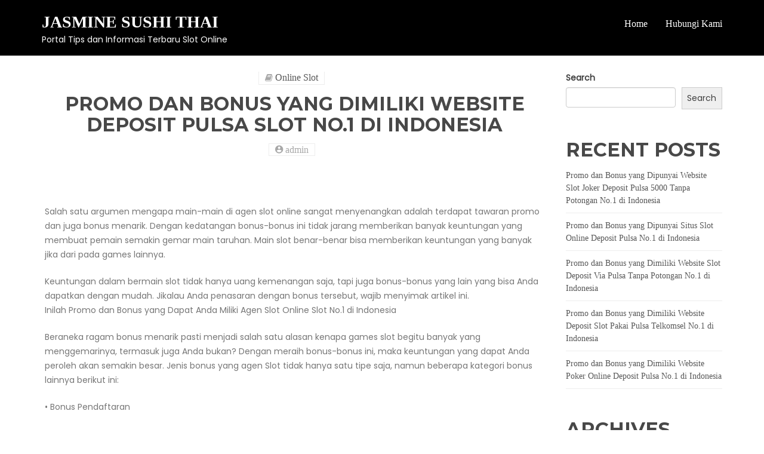

--- FILE ---
content_type: text/html; charset=UTF-8
request_url: https://jasminesushithai.com/promo-dan-bonus-yang-dimiliki-website-deposit-pulsa-slot-no-1-di-indonesia/
body_size: 10653
content:
<!doctype html>
<html lang="en-US">
<head>
	<meta charset="UTF-8">
	<meta name="viewport" content="width=device-width, initial-scale=1">
	<link rel="profile" href="https://gmpg.org/xfn/11">

	<title>Promo dan Bonus yang Dimiliki Website  Deposit Pulsa Slot No.1 di Indonesia &#8211; Jasmine Sushi Thai</title>
<meta name='robots' content='max-image-preview:large' />
<link rel='dns-prefetch' href='//fonts.googleapis.com' />
<link rel="alternate" type="application/rss+xml" title="Jasmine Sushi Thai &raquo; Feed" href="https://jasminesushithai.com/feed/" />
<link rel="alternate" type="application/rss+xml" title="Jasmine Sushi Thai &raquo; Comments Feed" href="https://jasminesushithai.com/comments/feed/" />
<link rel="alternate" title="oEmbed (JSON)" type="application/json+oembed" href="https://jasminesushithai.com/wp-json/oembed/1.0/embed?url=https%3A%2F%2Fjasminesushithai.com%2Fpromo-dan-bonus-yang-dimiliki-website-deposit-pulsa-slot-no-1-di-indonesia%2F" />
<link rel="alternate" title="oEmbed (XML)" type="text/xml+oembed" href="https://jasminesushithai.com/wp-json/oembed/1.0/embed?url=https%3A%2F%2Fjasminesushithai.com%2Fpromo-dan-bonus-yang-dimiliki-website-deposit-pulsa-slot-no-1-di-indonesia%2F&#038;format=xml" />
<style id='wp-img-auto-sizes-contain-inline-css' type='text/css'>
img:is([sizes=auto i],[sizes^="auto," i]){contain-intrinsic-size:3000px 1500px}
/*# sourceURL=wp-img-auto-sizes-contain-inline-css */
</style>
<style id='wp-emoji-styles-inline-css' type='text/css'>

	img.wp-smiley, img.emoji {
		display: inline !important;
		border: none !important;
		box-shadow: none !important;
		height: 1em !important;
		width: 1em !important;
		margin: 0 0.07em !important;
		vertical-align: -0.1em !important;
		background: none !important;
		padding: 0 !important;
	}
/*# sourceURL=wp-emoji-styles-inline-css */
</style>
<style id='wp-block-library-inline-css' type='text/css'>
:root{--wp-block-synced-color:#7a00df;--wp-block-synced-color--rgb:122,0,223;--wp-bound-block-color:var(--wp-block-synced-color);--wp-editor-canvas-background:#ddd;--wp-admin-theme-color:#007cba;--wp-admin-theme-color--rgb:0,124,186;--wp-admin-theme-color-darker-10:#006ba1;--wp-admin-theme-color-darker-10--rgb:0,107,160.5;--wp-admin-theme-color-darker-20:#005a87;--wp-admin-theme-color-darker-20--rgb:0,90,135;--wp-admin-border-width-focus:2px}@media (min-resolution:192dpi){:root{--wp-admin-border-width-focus:1.5px}}.wp-element-button{cursor:pointer}:root .has-very-light-gray-background-color{background-color:#eee}:root .has-very-dark-gray-background-color{background-color:#313131}:root .has-very-light-gray-color{color:#eee}:root .has-very-dark-gray-color{color:#313131}:root .has-vivid-green-cyan-to-vivid-cyan-blue-gradient-background{background:linear-gradient(135deg,#00d084,#0693e3)}:root .has-purple-crush-gradient-background{background:linear-gradient(135deg,#34e2e4,#4721fb 50%,#ab1dfe)}:root .has-hazy-dawn-gradient-background{background:linear-gradient(135deg,#faaca8,#dad0ec)}:root .has-subdued-olive-gradient-background{background:linear-gradient(135deg,#fafae1,#67a671)}:root .has-atomic-cream-gradient-background{background:linear-gradient(135deg,#fdd79a,#004a59)}:root .has-nightshade-gradient-background{background:linear-gradient(135deg,#330968,#31cdcf)}:root .has-midnight-gradient-background{background:linear-gradient(135deg,#020381,#2874fc)}:root{--wp--preset--font-size--normal:16px;--wp--preset--font-size--huge:42px}.has-regular-font-size{font-size:1em}.has-larger-font-size{font-size:2.625em}.has-normal-font-size{font-size:var(--wp--preset--font-size--normal)}.has-huge-font-size{font-size:var(--wp--preset--font-size--huge)}.has-text-align-center{text-align:center}.has-text-align-left{text-align:left}.has-text-align-right{text-align:right}.has-fit-text{white-space:nowrap!important}#end-resizable-editor-section{display:none}.aligncenter{clear:both}.items-justified-left{justify-content:flex-start}.items-justified-center{justify-content:center}.items-justified-right{justify-content:flex-end}.items-justified-space-between{justify-content:space-between}.screen-reader-text{border:0;clip-path:inset(50%);height:1px;margin:-1px;overflow:hidden;padding:0;position:absolute;width:1px;word-wrap:normal!important}.screen-reader-text:focus{background-color:#ddd;clip-path:none;color:#444;display:block;font-size:1em;height:auto;left:5px;line-height:normal;padding:15px 23px 14px;text-decoration:none;top:5px;width:auto;z-index:100000}html :where(.has-border-color){border-style:solid}html :where([style*=border-top-color]){border-top-style:solid}html :where([style*=border-right-color]){border-right-style:solid}html :where([style*=border-bottom-color]){border-bottom-style:solid}html :where([style*=border-left-color]){border-left-style:solid}html :where([style*=border-width]){border-style:solid}html :where([style*=border-top-width]){border-top-style:solid}html :where([style*=border-right-width]){border-right-style:solid}html :where([style*=border-bottom-width]){border-bottom-style:solid}html :where([style*=border-left-width]){border-left-style:solid}html :where(img[class*=wp-image-]){height:auto;max-width:100%}:where(figure){margin:0 0 1em}html :where(.is-position-sticky){--wp-admin--admin-bar--position-offset:var(--wp-admin--admin-bar--height,0px)}@media screen and (max-width:600px){html :where(.is-position-sticky){--wp-admin--admin-bar--position-offset:0px}}

/*# sourceURL=wp-block-library-inline-css */
</style><style id='wp-block-archives-inline-css' type='text/css'>
.wp-block-archives{box-sizing:border-box}.wp-block-archives-dropdown label{display:block}
/*# sourceURL=https://jasminesushithai.com/wp-includes/blocks/archives/style.min.css */
</style>
<style id='wp-block-categories-inline-css' type='text/css'>
.wp-block-categories{box-sizing:border-box}.wp-block-categories.alignleft{margin-right:2em}.wp-block-categories.alignright{margin-left:2em}.wp-block-categories.wp-block-categories-dropdown.aligncenter{text-align:center}.wp-block-categories .wp-block-categories__label{display:block;width:100%}
/*# sourceURL=https://jasminesushithai.com/wp-includes/blocks/categories/style.min.css */
</style>
<style id='wp-block-heading-inline-css' type='text/css'>
h1:where(.wp-block-heading).has-background,h2:where(.wp-block-heading).has-background,h3:where(.wp-block-heading).has-background,h4:where(.wp-block-heading).has-background,h5:where(.wp-block-heading).has-background,h6:where(.wp-block-heading).has-background{padding:1.25em 2.375em}h1.has-text-align-left[style*=writing-mode]:where([style*=vertical-lr]),h1.has-text-align-right[style*=writing-mode]:where([style*=vertical-rl]),h2.has-text-align-left[style*=writing-mode]:where([style*=vertical-lr]),h2.has-text-align-right[style*=writing-mode]:where([style*=vertical-rl]),h3.has-text-align-left[style*=writing-mode]:where([style*=vertical-lr]),h3.has-text-align-right[style*=writing-mode]:where([style*=vertical-rl]),h4.has-text-align-left[style*=writing-mode]:where([style*=vertical-lr]),h4.has-text-align-right[style*=writing-mode]:where([style*=vertical-rl]),h5.has-text-align-left[style*=writing-mode]:where([style*=vertical-lr]),h5.has-text-align-right[style*=writing-mode]:where([style*=vertical-rl]),h6.has-text-align-left[style*=writing-mode]:where([style*=vertical-lr]),h6.has-text-align-right[style*=writing-mode]:where([style*=vertical-rl]){rotate:180deg}
/*# sourceURL=https://jasminesushithai.com/wp-includes/blocks/heading/style.min.css */
</style>
<style id='wp-block-latest-posts-inline-css' type='text/css'>
.wp-block-latest-posts{box-sizing:border-box}.wp-block-latest-posts.alignleft{margin-right:2em}.wp-block-latest-posts.alignright{margin-left:2em}.wp-block-latest-posts.wp-block-latest-posts__list{list-style:none}.wp-block-latest-posts.wp-block-latest-posts__list li{clear:both;overflow-wrap:break-word}.wp-block-latest-posts.is-grid{display:flex;flex-wrap:wrap}.wp-block-latest-posts.is-grid li{margin:0 1.25em 1.25em 0;width:100%}@media (min-width:600px){.wp-block-latest-posts.columns-2 li{width:calc(50% - .625em)}.wp-block-latest-posts.columns-2 li:nth-child(2n){margin-right:0}.wp-block-latest-posts.columns-3 li{width:calc(33.33333% - .83333em)}.wp-block-latest-posts.columns-3 li:nth-child(3n){margin-right:0}.wp-block-latest-posts.columns-4 li{width:calc(25% - .9375em)}.wp-block-latest-posts.columns-4 li:nth-child(4n){margin-right:0}.wp-block-latest-posts.columns-5 li{width:calc(20% - 1em)}.wp-block-latest-posts.columns-5 li:nth-child(5n){margin-right:0}.wp-block-latest-posts.columns-6 li{width:calc(16.66667% - 1.04167em)}.wp-block-latest-posts.columns-6 li:nth-child(6n){margin-right:0}}:root :where(.wp-block-latest-posts.is-grid){padding:0}:root :where(.wp-block-latest-posts.wp-block-latest-posts__list){padding-left:0}.wp-block-latest-posts__post-author,.wp-block-latest-posts__post-date{display:block;font-size:.8125em}.wp-block-latest-posts__post-excerpt,.wp-block-latest-posts__post-full-content{margin-bottom:1em;margin-top:.5em}.wp-block-latest-posts__featured-image a{display:inline-block}.wp-block-latest-posts__featured-image img{height:auto;max-width:100%;width:auto}.wp-block-latest-posts__featured-image.alignleft{float:left;margin-right:1em}.wp-block-latest-posts__featured-image.alignright{float:right;margin-left:1em}.wp-block-latest-posts__featured-image.aligncenter{margin-bottom:1em;text-align:center}
/*# sourceURL=https://jasminesushithai.com/wp-includes/blocks/latest-posts/style.min.css */
</style>
<style id='wp-block-search-inline-css' type='text/css'>
.wp-block-search__button{margin-left:10px;word-break:normal}.wp-block-search__button.has-icon{line-height:0}.wp-block-search__button svg{height:1.25em;min-height:24px;min-width:24px;width:1.25em;fill:currentColor;vertical-align:text-bottom}:where(.wp-block-search__button){border:1px solid #ccc;padding:6px 10px}.wp-block-search__inside-wrapper{display:flex;flex:auto;flex-wrap:nowrap;max-width:100%}.wp-block-search__label{width:100%}.wp-block-search.wp-block-search__button-only .wp-block-search__button{box-sizing:border-box;display:flex;flex-shrink:0;justify-content:center;margin-left:0;max-width:100%}.wp-block-search.wp-block-search__button-only .wp-block-search__inside-wrapper{min-width:0!important;transition-property:width}.wp-block-search.wp-block-search__button-only .wp-block-search__input{flex-basis:100%;transition-duration:.3s}.wp-block-search.wp-block-search__button-only.wp-block-search__searchfield-hidden,.wp-block-search.wp-block-search__button-only.wp-block-search__searchfield-hidden .wp-block-search__inside-wrapper{overflow:hidden}.wp-block-search.wp-block-search__button-only.wp-block-search__searchfield-hidden .wp-block-search__input{border-left-width:0!important;border-right-width:0!important;flex-basis:0;flex-grow:0;margin:0;min-width:0!important;padding-left:0!important;padding-right:0!important;width:0!important}:where(.wp-block-search__input){appearance:none;border:1px solid #949494;flex-grow:1;font-family:inherit;font-size:inherit;font-style:inherit;font-weight:inherit;letter-spacing:inherit;line-height:inherit;margin-left:0;margin-right:0;min-width:3rem;padding:8px;text-decoration:unset!important;text-transform:inherit}:where(.wp-block-search__button-inside .wp-block-search__inside-wrapper){background-color:#fff;border:1px solid #949494;box-sizing:border-box;padding:4px}:where(.wp-block-search__button-inside .wp-block-search__inside-wrapper) .wp-block-search__input{border:none;border-radius:0;padding:0 4px}:where(.wp-block-search__button-inside .wp-block-search__inside-wrapper) .wp-block-search__input:focus{outline:none}:where(.wp-block-search__button-inside .wp-block-search__inside-wrapper) :where(.wp-block-search__button){padding:4px 8px}.wp-block-search.aligncenter .wp-block-search__inside-wrapper{margin:auto}.wp-block[data-align=right] .wp-block-search.wp-block-search__button-only .wp-block-search__inside-wrapper{float:right}
/*# sourceURL=https://jasminesushithai.com/wp-includes/blocks/search/style.min.css */
</style>
<style id='wp-block-search-theme-inline-css' type='text/css'>
.wp-block-search .wp-block-search__label{font-weight:700}.wp-block-search__button{border:1px solid #ccc;padding:.375em .625em}
/*# sourceURL=https://jasminesushithai.com/wp-includes/blocks/search/theme.min.css */
</style>
<style id='wp-block-group-inline-css' type='text/css'>
.wp-block-group{box-sizing:border-box}:where(.wp-block-group.wp-block-group-is-layout-constrained){position:relative}
/*# sourceURL=https://jasminesushithai.com/wp-includes/blocks/group/style.min.css */
</style>
<style id='wp-block-group-theme-inline-css' type='text/css'>
:where(.wp-block-group.has-background){padding:1.25em 2.375em}
/*# sourceURL=https://jasminesushithai.com/wp-includes/blocks/group/theme.min.css */
</style>
<style id='global-styles-inline-css' type='text/css'>
:root{--wp--preset--aspect-ratio--square: 1;--wp--preset--aspect-ratio--4-3: 4/3;--wp--preset--aspect-ratio--3-4: 3/4;--wp--preset--aspect-ratio--3-2: 3/2;--wp--preset--aspect-ratio--2-3: 2/3;--wp--preset--aspect-ratio--16-9: 16/9;--wp--preset--aspect-ratio--9-16: 9/16;--wp--preset--color--black: #000000;--wp--preset--color--cyan-bluish-gray: #abb8c3;--wp--preset--color--white: #ffffff;--wp--preset--color--pale-pink: #f78da7;--wp--preset--color--vivid-red: #cf2e2e;--wp--preset--color--luminous-vivid-orange: #ff6900;--wp--preset--color--luminous-vivid-amber: #fcb900;--wp--preset--color--light-green-cyan: #7bdcb5;--wp--preset--color--vivid-green-cyan: #00d084;--wp--preset--color--pale-cyan-blue: #8ed1fc;--wp--preset--color--vivid-cyan-blue: #0693e3;--wp--preset--color--vivid-purple: #9b51e0;--wp--preset--gradient--vivid-cyan-blue-to-vivid-purple: linear-gradient(135deg,rgb(6,147,227) 0%,rgb(155,81,224) 100%);--wp--preset--gradient--light-green-cyan-to-vivid-green-cyan: linear-gradient(135deg,rgb(122,220,180) 0%,rgb(0,208,130) 100%);--wp--preset--gradient--luminous-vivid-amber-to-luminous-vivid-orange: linear-gradient(135deg,rgb(252,185,0) 0%,rgb(255,105,0) 100%);--wp--preset--gradient--luminous-vivid-orange-to-vivid-red: linear-gradient(135deg,rgb(255,105,0) 0%,rgb(207,46,46) 100%);--wp--preset--gradient--very-light-gray-to-cyan-bluish-gray: linear-gradient(135deg,rgb(238,238,238) 0%,rgb(169,184,195) 100%);--wp--preset--gradient--cool-to-warm-spectrum: linear-gradient(135deg,rgb(74,234,220) 0%,rgb(151,120,209) 20%,rgb(207,42,186) 40%,rgb(238,44,130) 60%,rgb(251,105,98) 80%,rgb(254,248,76) 100%);--wp--preset--gradient--blush-light-purple: linear-gradient(135deg,rgb(255,206,236) 0%,rgb(152,150,240) 100%);--wp--preset--gradient--blush-bordeaux: linear-gradient(135deg,rgb(254,205,165) 0%,rgb(254,45,45) 50%,rgb(107,0,62) 100%);--wp--preset--gradient--luminous-dusk: linear-gradient(135deg,rgb(255,203,112) 0%,rgb(199,81,192) 50%,rgb(65,88,208) 100%);--wp--preset--gradient--pale-ocean: linear-gradient(135deg,rgb(255,245,203) 0%,rgb(182,227,212) 50%,rgb(51,167,181) 100%);--wp--preset--gradient--electric-grass: linear-gradient(135deg,rgb(202,248,128) 0%,rgb(113,206,126) 100%);--wp--preset--gradient--midnight: linear-gradient(135deg,rgb(2,3,129) 0%,rgb(40,116,252) 100%);--wp--preset--font-size--small: 13px;--wp--preset--font-size--medium: 20px;--wp--preset--font-size--large: 36px;--wp--preset--font-size--x-large: 42px;--wp--preset--spacing--20: 0.44rem;--wp--preset--spacing--30: 0.67rem;--wp--preset--spacing--40: 1rem;--wp--preset--spacing--50: 1.5rem;--wp--preset--spacing--60: 2.25rem;--wp--preset--spacing--70: 3.38rem;--wp--preset--spacing--80: 5.06rem;--wp--preset--shadow--natural: 6px 6px 9px rgba(0, 0, 0, 0.2);--wp--preset--shadow--deep: 12px 12px 50px rgba(0, 0, 0, 0.4);--wp--preset--shadow--sharp: 6px 6px 0px rgba(0, 0, 0, 0.2);--wp--preset--shadow--outlined: 6px 6px 0px -3px rgb(255, 255, 255), 6px 6px rgb(0, 0, 0);--wp--preset--shadow--crisp: 6px 6px 0px rgb(0, 0, 0);}:where(.is-layout-flex){gap: 0.5em;}:where(.is-layout-grid){gap: 0.5em;}body .is-layout-flex{display: flex;}.is-layout-flex{flex-wrap: wrap;align-items: center;}.is-layout-flex > :is(*, div){margin: 0;}body .is-layout-grid{display: grid;}.is-layout-grid > :is(*, div){margin: 0;}:where(.wp-block-columns.is-layout-flex){gap: 2em;}:where(.wp-block-columns.is-layout-grid){gap: 2em;}:where(.wp-block-post-template.is-layout-flex){gap: 1.25em;}:where(.wp-block-post-template.is-layout-grid){gap: 1.25em;}.has-black-color{color: var(--wp--preset--color--black) !important;}.has-cyan-bluish-gray-color{color: var(--wp--preset--color--cyan-bluish-gray) !important;}.has-white-color{color: var(--wp--preset--color--white) !important;}.has-pale-pink-color{color: var(--wp--preset--color--pale-pink) !important;}.has-vivid-red-color{color: var(--wp--preset--color--vivid-red) !important;}.has-luminous-vivid-orange-color{color: var(--wp--preset--color--luminous-vivid-orange) !important;}.has-luminous-vivid-amber-color{color: var(--wp--preset--color--luminous-vivid-amber) !important;}.has-light-green-cyan-color{color: var(--wp--preset--color--light-green-cyan) !important;}.has-vivid-green-cyan-color{color: var(--wp--preset--color--vivid-green-cyan) !important;}.has-pale-cyan-blue-color{color: var(--wp--preset--color--pale-cyan-blue) !important;}.has-vivid-cyan-blue-color{color: var(--wp--preset--color--vivid-cyan-blue) !important;}.has-vivid-purple-color{color: var(--wp--preset--color--vivid-purple) !important;}.has-black-background-color{background-color: var(--wp--preset--color--black) !important;}.has-cyan-bluish-gray-background-color{background-color: var(--wp--preset--color--cyan-bluish-gray) !important;}.has-white-background-color{background-color: var(--wp--preset--color--white) !important;}.has-pale-pink-background-color{background-color: var(--wp--preset--color--pale-pink) !important;}.has-vivid-red-background-color{background-color: var(--wp--preset--color--vivid-red) !important;}.has-luminous-vivid-orange-background-color{background-color: var(--wp--preset--color--luminous-vivid-orange) !important;}.has-luminous-vivid-amber-background-color{background-color: var(--wp--preset--color--luminous-vivid-amber) !important;}.has-light-green-cyan-background-color{background-color: var(--wp--preset--color--light-green-cyan) !important;}.has-vivid-green-cyan-background-color{background-color: var(--wp--preset--color--vivid-green-cyan) !important;}.has-pale-cyan-blue-background-color{background-color: var(--wp--preset--color--pale-cyan-blue) !important;}.has-vivid-cyan-blue-background-color{background-color: var(--wp--preset--color--vivid-cyan-blue) !important;}.has-vivid-purple-background-color{background-color: var(--wp--preset--color--vivid-purple) !important;}.has-black-border-color{border-color: var(--wp--preset--color--black) !important;}.has-cyan-bluish-gray-border-color{border-color: var(--wp--preset--color--cyan-bluish-gray) !important;}.has-white-border-color{border-color: var(--wp--preset--color--white) !important;}.has-pale-pink-border-color{border-color: var(--wp--preset--color--pale-pink) !important;}.has-vivid-red-border-color{border-color: var(--wp--preset--color--vivid-red) !important;}.has-luminous-vivid-orange-border-color{border-color: var(--wp--preset--color--luminous-vivid-orange) !important;}.has-luminous-vivid-amber-border-color{border-color: var(--wp--preset--color--luminous-vivid-amber) !important;}.has-light-green-cyan-border-color{border-color: var(--wp--preset--color--light-green-cyan) !important;}.has-vivid-green-cyan-border-color{border-color: var(--wp--preset--color--vivid-green-cyan) !important;}.has-pale-cyan-blue-border-color{border-color: var(--wp--preset--color--pale-cyan-blue) !important;}.has-vivid-cyan-blue-border-color{border-color: var(--wp--preset--color--vivid-cyan-blue) !important;}.has-vivid-purple-border-color{border-color: var(--wp--preset--color--vivid-purple) !important;}.has-vivid-cyan-blue-to-vivid-purple-gradient-background{background: var(--wp--preset--gradient--vivid-cyan-blue-to-vivid-purple) !important;}.has-light-green-cyan-to-vivid-green-cyan-gradient-background{background: var(--wp--preset--gradient--light-green-cyan-to-vivid-green-cyan) !important;}.has-luminous-vivid-amber-to-luminous-vivid-orange-gradient-background{background: var(--wp--preset--gradient--luminous-vivid-amber-to-luminous-vivid-orange) !important;}.has-luminous-vivid-orange-to-vivid-red-gradient-background{background: var(--wp--preset--gradient--luminous-vivid-orange-to-vivid-red) !important;}.has-very-light-gray-to-cyan-bluish-gray-gradient-background{background: var(--wp--preset--gradient--very-light-gray-to-cyan-bluish-gray) !important;}.has-cool-to-warm-spectrum-gradient-background{background: var(--wp--preset--gradient--cool-to-warm-spectrum) !important;}.has-blush-light-purple-gradient-background{background: var(--wp--preset--gradient--blush-light-purple) !important;}.has-blush-bordeaux-gradient-background{background: var(--wp--preset--gradient--blush-bordeaux) !important;}.has-luminous-dusk-gradient-background{background: var(--wp--preset--gradient--luminous-dusk) !important;}.has-pale-ocean-gradient-background{background: var(--wp--preset--gradient--pale-ocean) !important;}.has-electric-grass-gradient-background{background: var(--wp--preset--gradient--electric-grass) !important;}.has-midnight-gradient-background{background: var(--wp--preset--gradient--midnight) !important;}.has-small-font-size{font-size: var(--wp--preset--font-size--small) !important;}.has-medium-font-size{font-size: var(--wp--preset--font-size--medium) !important;}.has-large-font-size{font-size: var(--wp--preset--font-size--large) !important;}.has-x-large-font-size{font-size: var(--wp--preset--font-size--x-large) !important;}
/*# sourceURL=global-styles-inline-css */
</style>

<style id='classic-theme-styles-inline-css' type='text/css'>
/*! This file is auto-generated */
.wp-block-button__link{color:#fff;background-color:#32373c;border-radius:9999px;box-shadow:none;text-decoration:none;padding:calc(.667em + 2px) calc(1.333em + 2px);font-size:1.125em}.wp-block-file__button{background:#32373c;color:#fff;text-decoration:none}
/*# sourceURL=/wp-includes/css/classic-themes.min.css */
</style>
<link rel='stylesheet' id='contact-form-7-css' href='https://jasminesushithai.com/wp-content/plugins/contact-form-7/includes/css/styles.css?ver=5.6.3' type='text/css' media='all' />
<link rel='stylesheet' id='blogbank-lite-google-font-css' href='https://fonts.googleapis.com/css?family=Montserrat%3A400%2C600%2C700%7CPrata%3A400&#038;subset=latin%2Clatin-ext' type='text/css' media='all' />
<link rel='stylesheet' id='blogbank-lite-main-css' href='https://jasminesushithai.com/wp-content/themes/blog-bank-lite/assets/css/main.css?ver=6.9' type='text/css' media='all' />
<link rel='stylesheet' id='blog-bank-font-css' href='https://fonts.googleapis.com/css?family=Montserrat%3A400%2C700%7CPoppins%3A300%2C400%7Cfamily%3DSlabo%2B27px%3A300%2C400%2C700&#038;subset=latin%2Clatin-ext' type='text/css' media='all' />
<link rel='stylesheet' id='bootstrap-old-css' href='https://jasminesushithai.com/wp-content/themes/blog-bank/assets/css/bootstrap.min.css?ver=4.7.0%20' type='text/css' media='all' />
<link rel='stylesheet' id='animate-css' href='https://jasminesushithai.com/wp-content/themes/blog-bank/assets/css/animate.css?ver=4.7.0%20' type='text/css' media='all' />
<link rel='stylesheet' id='owl.carousel-css' href='https://jasminesushithai.com/wp-content/themes/blog-bank/assets/css/owl.carousel.min.css?ver=4.7.0%20' type='text/css' media='all' />
<link rel='stylesheet' id='material-design-iconic-font-css' href='https://jasminesushithai.com/wp-content/themes/blog-bank/assets/css/material-design-iconic-font.min.css?ver=4.7.0%20' type='text/css' media='all' />
<link rel='stylesheet' id='font-awesome-css' href='https://jasminesushithai.com/wp-content/themes/blog-bank/assets/css/font-awesome.min.css?ver=4.7.0%20' type='text/css' media='all' />
<link rel='stylesheet' id='blog-bank-default-css' href='https://jasminesushithai.com/wp-content/themes/blog-bank/assets/css/default.css?ver=1.1.8%20' type='text/css' media='all' />
<link rel='stylesheet' id='blog-bank-style-css' href='https://jasminesushithai.com/wp-content/themes/blog-bank-lite/style.css?ver=6.9' type='text/css' media='all' />
<link rel='stylesheet' id='block-style-css' href='https://jasminesushithai.com/wp-content/themes/blog-bank/assets/css/block.css?ver=1.1.8' type='text/css' media='all' />
<link rel='stylesheet' id='blog-bank-responsive-css' href='https://jasminesushithai.com/wp-content/themes/blog-bank/assets/css/responsive.css?ver=4.7.0%20' type='text/css' media='all' />
<script type="text/javascript" src="https://jasminesushithai.com/wp-includes/js/jquery/jquery.min.js?ver=3.7.1" id="jquery-core-js"></script>
<script type="text/javascript" src="https://jasminesushithai.com/wp-includes/js/jquery/jquery-migrate.min.js?ver=3.4.1" id="jquery-migrate-js"></script>
<script type="text/javascript" src="https://jasminesushithai.com/wp-content/themes/blog-bank/assets/js/vendor/modernizr-2.8.3.min.js?ver=20151215" id="modernizr-js"></script>
<link rel="https://api.w.org/" href="https://jasminesushithai.com/wp-json/" /><link rel="alternate" title="JSON" type="application/json" href="https://jasminesushithai.com/wp-json/wp/v2/posts/52" /><link rel="EditURI" type="application/rsd+xml" title="RSD" href="https://jasminesushithai.com/xmlrpc.php?rsd" />
<meta name="generator" content="WordPress 6.9" />
<link rel="canonical" href="https://jasminesushithai.com/promo-dan-bonus-yang-dimiliki-website-deposit-pulsa-slot-no-1-di-indonesia/" />
<link rel='shortlink' href='https://jasminesushithai.com/?p=52' />
</head>

<body class="wp-singular post-template-default single single-post postid-52 single-format-standard wp-theme-blog-bank wp-child-theme-blog-bank-lite">
<div id="page" class="site">
	<a class="skip-link screen-reader-text" href="#content">Skip to content</a>
	  
	      <!-- Header section start -->
        <header id="site-head"> 
            <!-- Navigation -->
            <nav id="mainNav" class="navbar navbar-default navbar-custom navbar-fixed-top gold-nav black-bg">
                <div class="container">
                    <!-- Brand and toggle get grouped for better mobile display -->
                    <div class="navbar-header page-scroll">
                        <button type="button" class="navbar-toggle" data-toggle="collapse" data-target="#main_menu">
                            <span class="sr-only">Toggle navigation</span> Menu <i class="fa fa-bars"></i>
                        </button>
                        				<h1 class="site-title"><a href="https://jasminesushithai.com/" rel="home">Jasmine Sushi Thai</a></h1>
							<p class="site-description">Portal Tips dan Informasi Terbaru Slot Online</p>
			                        
                    </div>
                    <!-- Collect the nav links, forms, and other content for toggling -->
                 <div id="main_menu" class="collapse navbar-collapse"><ul id="menu-menu-1" class="nav navbar-nav navbar-right"><li itemscope="itemscope" itemtype="https://www.schema.org/SiteNavigationElement" id="menu-item-308" class="menu-item menu-item-type-custom menu-item-object-custom menu-item-home menu-item-308 nav-item"><a title="Home" href="https://jasminesushithai.com/" class="nav-link">Home</a></li>
<li itemscope="itemscope" itemtype="https://www.schema.org/SiteNavigationElement" id="menu-item-309" class="menu-item menu-item-type-post_type menu-item-object-page menu-item-309 nav-item"><a title="Hubungi Kami" href="https://jasminesushithai.com/hubungi-kami/" class="nav-link">Hubungi Kami</a></li>
</ul></div>                 
                </div>
                <!-- /.container-fluid -->
            </nav>
                    </header>

	<div id="content" class="site-content">

	<section class="entry-content section-padding">
        <div class="container"> 
        	<div class="row"> 
            	<div class="col-sm-9">

				<article id="post-52" class="single-content post-text scroll post-52 post type-post status-publish format-standard hentry category-online-slot tag-situs-slot-deposit-pulsa"> 
                           
                            <header class=" text-header text-center bbl-header"> 
                                                                    <div class="post-meta">
                                        <span class="post-cat"><i class="fa fa-book"></i> <a href="https://jasminesushithai.com/category/online-slot/" rel="category tag">Online Slot</a></span>
                                    </div>
                                                                    <h2>Promo dan Bonus yang Dimiliki Website  Deposit Pulsa Slot No.1 di Indonesia</h2>                                                            <div class="post-meta"> 
                                   <a href="https://jasminesushithai.com/author/admin/"><span class="post-author"><i class="zmdi zmdi-account-circle"> admin</i></span></a>
                                   
                                   
                                </div>
                                                        </header>
                             <div class=" content-media"> 
                                                            </div>
                            <div class=" ufade post-content"> 
                               	<div class="entry-content">
									<p>Salah satu argumen mengapa main-main di agen slot online sangat menyenangkan adalah terdapat tawaran promo dan juga bonus menarik. Dengan kedatangan bonus-bonus ini tidak jarang memberikan banyak keuntungan yang membuat pemain semakin gemar main taruhan. Main slot benar-benar bisa memberikan keuntungan yang banyak jika dari pada games lainnya.</p>
<p>Keuntungan dalam bermain slot tidak hanya uang kemenangan saja, tapi juga bonus-bonus yang lain yang bisa Anda dapatkan dengan mudah. Jikalau Anda penasaran dengan bonus tersebut, wajib menyimak artikel ini.<br />
Inilah Promo dan Bonus yang Dapat Anda Miliki Agen Slot Online Slot No.1 di Indonesia</p>
<p>Beraneka ragam bonus menarik pasti menjadi salah satu alasan kenapa games slot begitu banyak yang menggemarinya, termasuk juga Anda bukan? Dengan meraih bonus-bonus ini, maka keuntungan yang dapat Anda peroleh akan semakin besar. Jenis bonus yang agen Slot tidak hanya satu tipe saja, namun beberapa kategori bonus lainnya berikut ini:</p>
<p>• Bonus Pendaftaran</p>
<p>Disaat mula-mula kali bergabung dalam situs slot Slot, sehingga Anda akan langsung memeproleh bonus pertama ialah bonus pendaftaran. Rata rata bonus ini populer dengan nama bonus new member.</p>
<p>Ketentuan dari bonus ini juga tidak kalah mudah dengan bonus Lainnya Jika Anda telah melakukan pendaftaran dan melakukan deposit sesuai yang telah agen Tentukan secara otomatis Anda bisa mendapati bonus ini. Namun bonus ini hanya dapat Anda peroleh satu kali saja. Kalau Anda sudah sempat mendaftar dan mendapatkan bonus pendaftaran, sehingga tidak akan mendapati bonus ini lagi.</p>
<p>• Bonus Turnover</p>
<p>Bonus seterusnya yang tidak kalah menguntungkan adalah bonus turnover. Anda bisa meraih bonus ini kalau jumlah keikutsertaan Anda jadi member dalam agen Slot sudah berharga besar.</p>
<p>Jadi, semakin besar uang teruhan yang sudah Anda keluarkan, sehingga semakin banyak lagi bonus turnover yang dapat Anda peroleh. Agar nilai bonusnya tinggi, maka seringlah melakukan deposit bermain slot.</p>
<p>• Bonus Deposit Slot</p>
<p>Ketentuan bonus deposit ialah meraih keuntungan uang dikala sudah menyetorkan Aset Jikalau Anda rajin melakukan deposit, sehingga bonus yang dapat Anda peroleh akan semakin besar.<br />
Cara memperoleh bonus ini adalah dengan meningkatkan nilai taruhan dan seringlah melakukan deposit biar bonus deposit slot online bisa sering Anda peroleh.</p>
<p>• Bonus Cashback</p>
<p>Bonus selanjunya yang tidak kalah penting yakni bonus cashback. Mungkin pemain pemula masih bingung dengan bonus satu ini. Buat meraih bonus ini merupakan penuhi dulu minimal taruhan yang telah agen slot tentukan.<br />
Kebanyakan bonus cashback dapat pemain peroleh untuk menghibur pemain yang sulit menang. Apabila Anda telah mengeluarkan aset banyak di luar batas yang telah agen Memastikan maka Anda bisa mendapati bonus ini.</p>
<p>• Bonus Referral</p>
<p>Bonus setelah itu yang bisa Anda dapatkan dengan cara mengajak teman main-main slot di agen Slot ialah bonus referral. Kalau berhasil mengajak teman melakukan pendaftaran hingga melakukan deposit, dan memasukkan kode referralnya, secara otomatis bonus ini akan masuk ke dalam akun Anda.<br />
Semakin banyak teman yang Anda ajak Bermain maka jumlah bonus ini pun akan semakin besar. Caranya, sebarkan link referral ke sekian banyak teman atau Anda juga bisa menyebarkan link referral lewat fasilitas sosial. Dengan begitu, keuntungan yang dapat Anda peroleh bisa semakin besar. Meski Anda masih pemain baru.</p>
<p>Itulah beberapa promo dan bonus slot online yang bisa Anda peroleh di agen Slot. Jadi, tidak hanya uang kemenangan, siapapun memiliki kesempatan mendapati tambahan bonus di atas. Selamat Coba</p>
<div class="tags-links bfade">Tagged: <a href="https://jasminesushithai.com/tag/situs-slot-deposit-pulsa/" rel="tag">Situs Slot Deposit Pulsa</a></div>								</div><!-- .entry-content -->
                            </div>
        </article><!-- single article -->



	<nav class="navigation post-navigation" aria-label="Posts">
		<h2 class="screen-reader-text">Post navigation</h2>
		<div class="nav-links"><div class="nav-previous"><a href="https://jasminesushithai.com/promo-dan-bonus-yang-dipunyai-websites-slot-online-deposit-pulsa-no-1-di-indonesia/" rel="prev">Promo dan Bonus yang Dipunyai Websites  Slot Online Deposit Pulsa No.1 di Indonesia</a></div><div class="nav-next"><a href="https://jasminesushithai.com/promo-dan-bonus-yang-dimiliki-websites-agen-slot-deposit-pulsa-tanpa-potongan-no-1-di-indonesia/" rel="next">Promo dan Bonus yang Dimiliki Websites  Agen Slot Deposit Pulsa Tanpa Potongan No.1 di Indonesia</a></div></div>
	</nav>
				</div>
								<div class="col-sm-3"> 
				
<aside id="secondary" class="widget-area">
	<section id="block-2" class="widget widget_block widget_search"><form role="search" method="get" action="https://jasminesushithai.com/" class="wp-block-search__button-outside wp-block-search__text-button wp-block-search"    ><label class="wp-block-search__label" for="wp-block-search__input-1" >Search</label><div class="wp-block-search__inside-wrapper" ><input class="wp-block-search__input" id="wp-block-search__input-1" placeholder="" value="" type="search" name="s" required /><button aria-label="Search" class="wp-block-search__button wp-element-button" type="submit" >Search</button></div></form></section><section id="block-3" class="widget widget_block"><div class="wp-block-group"><div class="wp-block-group__inner-container is-layout-flow wp-block-group-is-layout-flow"><h2 class="wp-block-heading">Recent Posts</h2><ul class="wp-block-latest-posts__list wp-block-latest-posts"><li><a class="wp-block-latest-posts__post-title" href="https://jasminesushithai.com/promo-dan-bonus-yang-dipunyai-website-slot-joker-deposit-pulsa-5000-tanpa-potongan-no-1-di-indonesia/">Promo dan Bonus yang Dipunyai Website  Slot Joker Deposit Pulsa 5000 Tanpa Potongan No.1 di Indonesia</a></li>
<li><a class="wp-block-latest-posts__post-title" href="https://jasminesushithai.com/promo-dan-bonus-yang-dipunyai-situs-slot-online-deposit-pulsa-no-1-di-indonesia/">Promo dan Bonus yang Dipunyai Situs  Slot Online Deposit Pulsa No.1 di Indonesia</a></li>
<li><a class="wp-block-latest-posts__post-title" href="https://jasminesushithai.com/promo-dan-bonus-yang-dimiliki-website-slot-deposit-via-pulsa-tanpa-potongan-no-1-di-indonesia/">Promo dan Bonus yang Dimiliki Website  Slot Deposit Via Pulsa Tanpa Potongan No.1 di Indonesia</a></li>
<li><a class="wp-block-latest-posts__post-title" href="https://jasminesushithai.com/promo-dan-bonus-yang-dimiliki-website-deposit-slot-pakai-pulsa-telkomsel-no-1-di-indonesia/">Promo dan Bonus yang Dimiliki Website  Deposit Slot Pakai Pulsa Telkomsel No.1 di Indonesia</a></li>
<li><a class="wp-block-latest-posts__post-title" href="https://jasminesushithai.com/promo-dan-bonus-yang-dimiliki-website-poker-online-deposit-pulsa-no-1-di-indonesia/">Promo dan Bonus yang Dimiliki Website  Poker Online Deposit Pulsa No.1 di Indonesia</a></li>
</ul></div></div></section><section id="block-5" class="widget widget_block"><div class="wp-block-group"><div class="wp-block-group__inner-container is-layout-flow wp-block-group-is-layout-flow"><h2 class="wp-block-heading">Archives</h2><ul class="wp-block-archives-list wp-block-archives">	<li><a href='https://jasminesushithai.com/2022/08/'>August 2022</a></li>
	<li><a href='https://jasminesushithai.com/2022/07/'>July 2022</a></li>
	<li><a href='https://jasminesushithai.com/2022/06/'>June 2022</a></li>
	<li><a href='https://jasminesushithai.com/2022/05/'>May 2022</a></li>
	<li><a href='https://jasminesushithai.com/2022/04/'>April 2022</a></li>
	<li><a href='https://jasminesushithai.com/2022/03/'>March 2022</a></li>
	<li><a href='https://jasminesushithai.com/2022/02/'>February 2022</a></li>
	<li><a href='https://jasminesushithai.com/2022/01/'>January 2022</a></li>
	<li><a href='https://jasminesushithai.com/2021/12/'>December 2021</a></li>
	<li><a href='https://jasminesushithai.com/2021/11/'>November 2021</a></li>
	<li><a href='https://jasminesushithai.com/2021/10/'>October 2021</a></li>
	<li><a href='https://jasminesushithai.com/2021/09/'>September 2021</a></li>
	<li><a href='https://jasminesushithai.com/2021/08/'>August 2021</a></li>
	<li><a href='https://jasminesushithai.com/2021/07/'>July 2021</a></li>
</ul></div></div></section><section id="block-6" class="widget widget_block"><div class="wp-block-group"><div class="wp-block-group__inner-container is-layout-flow wp-block-group-is-layout-flow"><h2 class="wp-block-heading">Categories</h2><ul class="wp-block-categories-list wp-block-categories">	<li class="cat-item cat-item-1"><a href="https://jasminesushithai.com/category/online-slot/">Online Slot</a>
</li>
</ul></div></div></section></aside><!-- #secondary -->
				</div><!-- #main -->
							</div><!-- #main -->
		</div><!-- #main -->
	</section><!-- #primary -->


	</div><!-- #content -->

        <footer class="footer-section lite-footer black-bg">
            <div class="container"> 
                <div class="row">
                    <div class="col-md-6">
                        <div class="footer-bottom"> 
                            <div class="footer-copyright">&copy;
                            2026                            <a href="https://jasminesushithai.com/">Jasmine Sushi Thai</a>
                        </div><!-- .footer-copyright -->
                            <div class="copy-text">
                               

                            </div>
                        </div>
                    </div>
                    <div class="col-md-6">
                                       <div class="footer-top footer-social"> 
                    <ul>
                                                <li><a href="#"><i class="fa fa-facebook"></i>Facebook</a></li>
                                                <li><a href="#"><i class="fa fa-twitter"></i>Twitter</a></li>
                                                <li><a href="#"><i class="fa fa-instagram"></i>Instagram</a></li>
                                                <li><a href="#"><i class="fa fa-linkedin"></i>Linkedin</a></li>
                                                 
                    </ul>
                </div>  
                    </div>
                </div>

                
            </div>
        </footer>
        


</div><!-- #page -->

<script type="speculationrules">
{"prefetch":[{"source":"document","where":{"and":[{"href_matches":"/*"},{"not":{"href_matches":["/wp-*.php","/wp-admin/*","/wp-content/uploads/*","/wp-content/*","/wp-content/plugins/*","/wp-content/themes/blog-bank-lite/*","/wp-content/themes/blog-bank/*","/*\\?(.+)"]}},{"not":{"selector_matches":"a[rel~=\"nofollow\"]"}},{"not":{"selector_matches":".no-prefetch, .no-prefetch a"}}]},"eagerness":"conservative"}]}
</script>
<script type="text/javascript" src="https://jasminesushithai.com/wp-content/plugins/contact-form-7/includes/swv/js/index.js?ver=5.6.3" id="swv-js"></script>
<script type="text/javascript" id="contact-form-7-js-extra">
/* <![CDATA[ */
var wpcf7 = {"api":{"root":"https://jasminesushithai.com/wp-json/","namespace":"contact-form-7/v1"}};
//# sourceURL=contact-form-7-js-extra
/* ]]> */
</script>
<script type="text/javascript" src="https://jasminesushithai.com/wp-content/plugins/contact-form-7/includes/js/index.js?ver=5.6.3" id="contact-form-7-js"></script>
<script type="text/javascript" src="https://jasminesushithai.com/wp-content/themes/blog-bank/assets/js/bootstrap.min.js?ver=20151215" id="bootstrap-old-js"></script>
<script type="text/javascript" src="https://jasminesushithai.com/wp-content/themes/blog-bank/assets/js/plugins.js?ver=20151215" id="blog-bank-plugins-js"></script>
<script type="text/javascript" src="https://jasminesushithai.com/wp-content/themes/blog-bank/assets/js/scrollreveal.min.js?ver=20151215" id="scrollreveal-js"></script>
<script type="text/javascript" src="https://jasminesushithai.com/wp-content/themes/blog-bank/assets/js/owl.carousel.min.js?ver=1.2.4" id="owl.carousel-js"></script>
<script type="text/javascript" src="https://jasminesushithai.com/wp-content/themes/blog-bank/assets/js/main.js?ver=1.1.1" id="blog-bank-main-js"></script>
<script type="text/javascript" src="https://jasminesushithai.com/wp-content/themes/blog-bank/assets/js/skip-link-focus-fix.js?ver=20151215" id="blog-bank-skip-link-focus-fix-js"></script>
<script id="wp-emoji-settings" type="application/json">
{"baseUrl":"https://s.w.org/images/core/emoji/17.0.2/72x72/","ext":".png","svgUrl":"https://s.w.org/images/core/emoji/17.0.2/svg/","svgExt":".svg","source":{"concatemoji":"https://jasminesushithai.com/wp-includes/js/wp-emoji-release.min.js?ver=6.9"}}
</script>
<script type="module">
/* <![CDATA[ */
/*! This file is auto-generated */
const a=JSON.parse(document.getElementById("wp-emoji-settings").textContent),o=(window._wpemojiSettings=a,"wpEmojiSettingsSupports"),s=["flag","emoji"];function i(e){try{var t={supportTests:e,timestamp:(new Date).valueOf()};sessionStorage.setItem(o,JSON.stringify(t))}catch(e){}}function c(e,t,n){e.clearRect(0,0,e.canvas.width,e.canvas.height),e.fillText(t,0,0);t=new Uint32Array(e.getImageData(0,0,e.canvas.width,e.canvas.height).data);e.clearRect(0,0,e.canvas.width,e.canvas.height),e.fillText(n,0,0);const a=new Uint32Array(e.getImageData(0,0,e.canvas.width,e.canvas.height).data);return t.every((e,t)=>e===a[t])}function p(e,t){e.clearRect(0,0,e.canvas.width,e.canvas.height),e.fillText(t,0,0);var n=e.getImageData(16,16,1,1);for(let e=0;e<n.data.length;e++)if(0!==n.data[e])return!1;return!0}function u(e,t,n,a){switch(t){case"flag":return n(e,"\ud83c\udff3\ufe0f\u200d\u26a7\ufe0f","\ud83c\udff3\ufe0f\u200b\u26a7\ufe0f")?!1:!n(e,"\ud83c\udde8\ud83c\uddf6","\ud83c\udde8\u200b\ud83c\uddf6")&&!n(e,"\ud83c\udff4\udb40\udc67\udb40\udc62\udb40\udc65\udb40\udc6e\udb40\udc67\udb40\udc7f","\ud83c\udff4\u200b\udb40\udc67\u200b\udb40\udc62\u200b\udb40\udc65\u200b\udb40\udc6e\u200b\udb40\udc67\u200b\udb40\udc7f");case"emoji":return!a(e,"\ud83e\u1fac8")}return!1}function f(e,t,n,a){let r;const o=(r="undefined"!=typeof WorkerGlobalScope&&self instanceof WorkerGlobalScope?new OffscreenCanvas(300,150):document.createElement("canvas")).getContext("2d",{willReadFrequently:!0}),s=(o.textBaseline="top",o.font="600 32px Arial",{});return e.forEach(e=>{s[e]=t(o,e,n,a)}),s}function r(e){var t=document.createElement("script");t.src=e,t.defer=!0,document.head.appendChild(t)}a.supports={everything:!0,everythingExceptFlag:!0},new Promise(t=>{let n=function(){try{var e=JSON.parse(sessionStorage.getItem(o));if("object"==typeof e&&"number"==typeof e.timestamp&&(new Date).valueOf()<e.timestamp+604800&&"object"==typeof e.supportTests)return e.supportTests}catch(e){}return null}();if(!n){if("undefined"!=typeof Worker&&"undefined"!=typeof OffscreenCanvas&&"undefined"!=typeof URL&&URL.createObjectURL&&"undefined"!=typeof Blob)try{var e="postMessage("+f.toString()+"("+[JSON.stringify(s),u.toString(),c.toString(),p.toString()].join(",")+"));",a=new Blob([e],{type:"text/javascript"});const r=new Worker(URL.createObjectURL(a),{name:"wpTestEmojiSupports"});return void(r.onmessage=e=>{i(n=e.data),r.terminate(),t(n)})}catch(e){}i(n=f(s,u,c,p))}t(n)}).then(e=>{for(const n in e)a.supports[n]=e[n],a.supports.everything=a.supports.everything&&a.supports[n],"flag"!==n&&(a.supports.everythingExceptFlag=a.supports.everythingExceptFlag&&a.supports[n]);var t;a.supports.everythingExceptFlag=a.supports.everythingExceptFlag&&!a.supports.flag,a.supports.everything||((t=a.source||{}).concatemoji?r(t.concatemoji):t.wpemoji&&t.twemoji&&(r(t.twemoji),r(t.wpemoji)))});
//# sourceURL=https://jasminesushithai.com/wp-includes/js/wp-emoji-loader.min.js
/* ]]> */
</script>

<script defer src="https://static.cloudflareinsights.com/beacon.min.js/vcd15cbe7772f49c399c6a5babf22c1241717689176015" integrity="sha512-ZpsOmlRQV6y907TI0dKBHq9Md29nnaEIPlkf84rnaERnq6zvWvPUqr2ft8M1aS28oN72PdrCzSjY4U6VaAw1EQ==" data-cf-beacon='{"version":"2024.11.0","token":"c719ccff763c47ba9602a45bc5c4717b","r":1,"server_timing":{"name":{"cfCacheStatus":true,"cfEdge":true,"cfExtPri":true,"cfL4":true,"cfOrigin":true,"cfSpeedBrain":true},"location_startswith":null}}' crossorigin="anonymous"></script>
</body>
</html>


--- FILE ---
content_type: text/css
request_url: https://jasminesushithai.com/wp-content/themes/blog-bank-lite/assets/css/main.css?ver=6.9
body_size: 672
content:
.bbl-header {
    margin-bottom: 30px;
    padding-bottom: 30px;
}
button, html input[type=button], input[type=reset], input[type=submit] {
    min-height: 37px;
}
.post-meta span {
    border: none;
    margin-right: 0;
}
a.redmore {
    border: 1px solid #ccc;
    padding: 10px 20px;
    display: inline-block;
}
nav.black-bg.affix-top {
    padding: 15px 0;
    transition: 0.5s;
}
div#content {
    margin-top: 80px;
}
.navbar-default .navbar-nav>.open>a, .navbar-default .navbar-nav>.open>a:focus, .navbar-default .navbar-nav>.open>a:hover,.navbar-default .navbar-nav>.active>a, .navbar-default .navbar-nav>.active>a:focus, .navbar-default .navbar-nav>.active>a:hover{
	background:inherit;
	color:inherit;
}

nav.black-bg.affix {
    transition: 0.5s;
}
h1.site-title {
    margin: -5px 0 3px 0;
}
p.site-description {
    margin-bottom: 0;
}
h1.site-title a {
    font-size: 28px;
    font-weight: 700;
}
.black-bg.affix h1.site-title a {
    font-size: 25px;
}
nav.black-bg.affix .site-description {
    display: none;
}
a.redmore:hover {
    background: #ededed;
}
.lite-footer .footer-top.footer-social > ul {
    padding: 0;
}
.widget input[type=search] {
    border-radius: 0;
}
.content-media {
    position: relative;
}
.lite-footer .footer-bottom {
    margin-top: 22px;
}
.black-bg, .black-bg a,
 .black-bg p,
 #scrollUp,
 #scrollUp:hover,
.search-submit,.submit{
	background:#000;
	color:#fff
}
.navbar-default.black-bg {
    background: #000;
    color: #fff;
}
.navbar-default.black-bg .navbar-nav>li a{
    color: #fff;
}
.navbar-default .navbar-nav>.active>a, .navbar-default .navbar-nav li a:hover, .navbar-default .navbar-nav li a:focus {
    color: #555;
    background-color: #333 !important;
}
#scrollUp i,
 .black-bg h1.site-title a:hover,
 .black-bg h1.site-title a,
 .navbar-default .navbar-nav>li>a,
 .navbar-default .navbar-nav>li>a:hover,
 .dropdown-menu li a{
	color:#fff
}
.black-bg a,#scrollUp:hover,.search-submit:hover,.submit:hover,
.navbar-default .navbar-nav>li>a:hover{
	opacity:0.8;
}
.black-bg a:hover,#scrollUp, .black-bg h1.site-title a,.dropdown-menu li a,.navbar-default .navbar-nav>li>a{
	opacity:1;
}
.navbar-nav>li>a:hover {
    color: #ededed!important;
    opacity: 1 !important;
    background: inherit !important;
}
.dropdown-menu {
    display: block;
    padding: 0;
    box-shadow: 0 5px 11px 0 rgb(0 0 0 / 18%), 0 4px 15px 0 rgb(0 0 0 / 15%) !important;
}
.dropdown-menu li:last-child a {
    border: none;
}
.footer-bottom {
    background: inherit;
    text-align: center;
}
a#scrollUp {
    border: 1px solid #ccc;
}
.navbar-default .navbar-nav>li a {
    font-size: 17px;
}
.navbar-default .navbar-nav li a:hover, 
.navbar-default .navbar-nav li a:focus{
        color: #000;
}
.comment-content {
    width: auto;
    max-width: 100%;
}
.copy-text {
    text-align: left;
}
#scrollUp {
    bottom: 30px;
}
.footer-top.footer-social {
    margin-top: 12px;
}
@media (max-width: 767px){
    button.navbar-toggle {
        z-index: 99999;
        position: fixed;
        right: -5px !important;
        top: 0 !important;
        background: #fff;
    }
    .admin-bar button.navbar-toggle {
        top: 50px !important;
    }
    .navbar-nav .open .dropdown-menu>li>a {
        color: #fff !important;
    }
    a#scrollUp {
        bottom: 0;
    }
    .footer-copyright,.copy-text{
        text-align: center;
    }
}

--- FILE ---
content_type: text/css
request_url: https://jasminesushithai.com/wp-content/themes/blog-bank-lite/style.css?ver=6.9
body_size: 295
content:
/*
Theme Name:   Blog Bank Lite
Description:  Blog Bank Lite is an awesome WordPress animated free responsive blog and magazine WordPress theme. Blog bank lite WordPress plugin most popular Elementor page builder plugin friendly. This is the child theme of the Blog Bank theme. Blog Bank lite is an ideal for blog and magazine site with the modern animated touch to display your website very beautiful and good looking.  Blog Bank Lite is an editable and super flexible new functionality. The theme has nice, beautiful and professional layouts. This theme is made for any search engine, SEO Compatible.  The theme is very simple and totally responsive.  Html5 and css3 based coded.  It is the blog and magazine theme so you can create an awesome blog and magazine site by the Blog Bank Lite theme.
Author:       WP Theme Space
Author URI:   https://wordpress.org/themes/author/wpthemespace/
Theme URI:    https://wpthemespace.com/product/blog-bank-lite/
Template:     blog-bank
Version:      1.0.6
Tested up to: 6.1
Requires PHP: 5.6
License:        GNU General Public License v2 or later
License URI:    http://www.gnu.org/licenses/gpl-2.0.html
Tags: 		  blog, custom-logo, portfolio, one-column, two-columns, custom-header, custom-menu, featured-image-header, featured-images, flexible-header, full-width-template, sticky-post, threaded-comments, translation-ready
Text Domain: blog-bank-lite

*/


--- FILE ---
content_type: text/css
request_url: https://jasminesushithai.com/wp-content/themes/blog-bank/assets/css/responsive.css?ver=4.7.0%20
body_size: 345
content:

/* Large Devices, Wide Screens :1200px
====================================*/
@media (min-width: 1200px) and (max-width: 1500px) {
	
}

/* Normal desktop :992px
====================================*/
@media (min-width: 992px) and (max-width: 1200px) {
	


}

/* Tablet desktop :768px
===================================*/
@media (min-width: 768px) and (max-width: 991px) {
.recent-text {
  float: left;
  margin-left: 0;
  margin-top: 10px;
  width: 100%;
}


}

/* Small Mobile :320px. 
====================================*/
@media (max-width: 767px) {
h2{ 
    font-size:24px;
}
h1.site-title {
    text-align: center;
}
.admin-bar button.navbar-toggle {
  top: 32px;
}
.header-main {
  display: block;
  align-items: center;
  text-align: center;
  width: 100%;
}
iframe{height:auto;}
.container{
	width:300px;
}
.navbar-nav li .dropdown-menu {
  transform: scale(0);
}
.dropdown-menu {
    display: none;
}
.mobile-mrb-30{
	margin-bottom: 30px;
}
.section-padding {
  padding: 80px 0;
}
h1.site-title,h1.site-title a {
    text-align: center;
    font-size: 30px;
    margin-top: 20px;
    margin-bottom: 22px;
}

button.navbar-toggle {
    position: fixed;
    right: 0;
    top: 0;
}
.percent-25, 
.percent-33, 
.percent-50 {
  width: 100%;
}
.navbar-default .navbar-brand {
  left: 0;
  position: absolute;
  top: 0;
}
.home-slider {
  margin-top: 58px;
  min-height: 400px;
}
.home-slider img {
  min-height: 400px;
}
.cap {
  left: 0;
  padding: 0 20px;
  text-align: center;
  top: 10%;
  width: 100%;
}
.post-meta a {
  display: inline-block;
  margin-bottom: 10px;
}
.error-page input {
  height: 40px;
}
.single-content {
  margin-bottom: 30px;
}
.content-social {
  top: 0;
}
.page-image {
  margin-top: 56px;
}
.single-social.author-social {
  float: none;
  margin-top: 0;
}
.reply {
  bottom: 15px;
  right: 30px;
  top: inherit;
}

}

/* Large Mobile :480px
=====================================*/
@media only screen and (min-width: 480px) and (max-width: 767px) {

.container {width:480px}
 
.percent-33{
  width: 50%;
}


}
